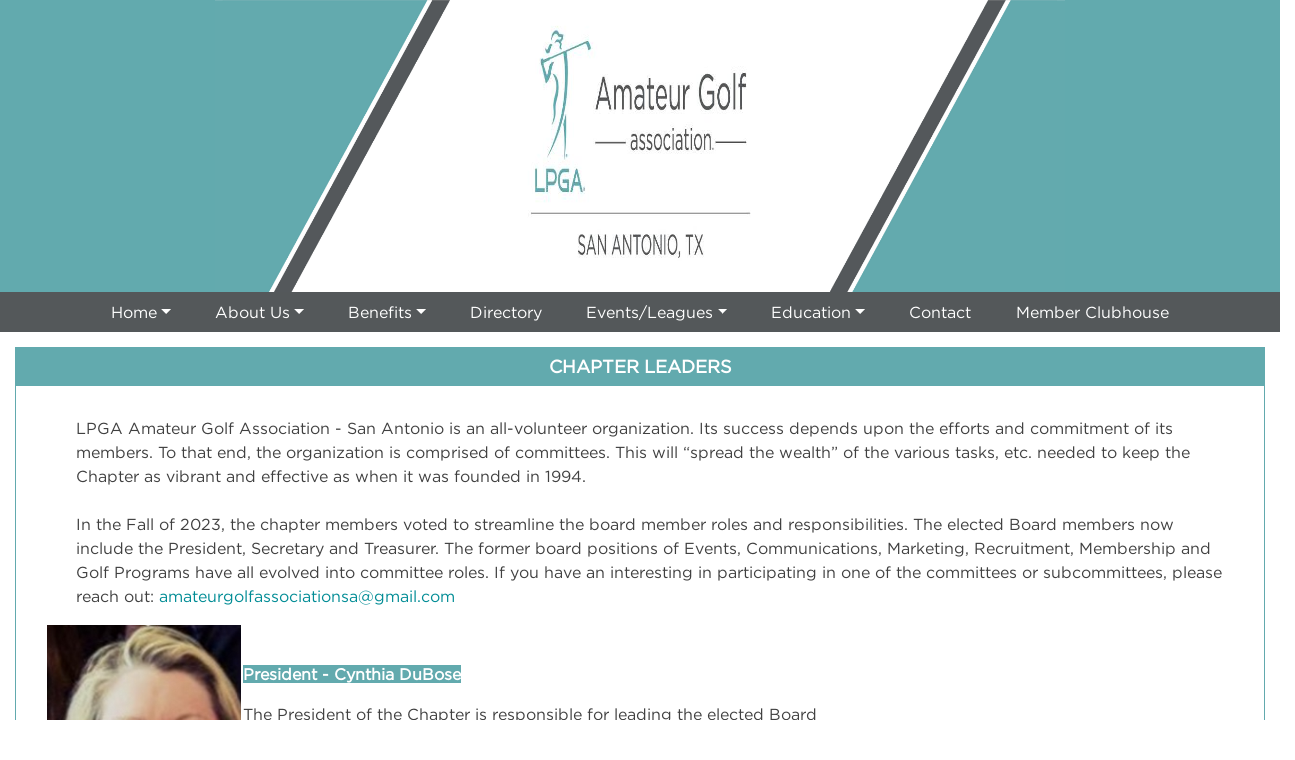

--- FILE ---
content_type: text/html; charset=utf-8
request_url: https://chapters.lpgaamateurs.com/about-us/chapter-leaders/TXSA
body_size: 21532
content:
 <!DOCTYPE html> <html lang="en"> <head> <meta charset="utf-8" /> <meta name="viewport" content="width=device-width, initial-scale=1, shrink-to-fit=no"> <title>
	San Antonio
</title> <link href="/ResourcePackages/LPGAAmateurs/assets/dist/css/main.min.css" rel="stylesheet" type="text/css" /> <meta property="og:title" content="San Antonio" /><meta property="og:type" content="website" /><meta property="og:url" content="https://chapters.lpgaamateurs.com/home/chapter/TXSA" /><meta property="og:site_name" content="ChapterSites" /><meta name="Generator" content="Sitefinity 13.3.7643.0 PE" /><link rel="canonical" href="https://chapters.lpgaamateurs.com/home/chapter/TXSA" /></head> <body> <script src="/ScriptResource.axd?d=okuX3IVIBwfJlfEQK32K3tpeK6W9cPbyKaL9L9JoCQtJT8vehQv2XflzHsJDRmOLS-I7QJRRJQRKn2u49N1MQNC-pOHf0J4xaObClTd2oIvBtIY2Gpfapo-tYfobYTpsd8tbDthC63-KYVVBvXDfitXhKJugi1J8ikbtojxb329A5FdoJNdpScHAtdQAj-z-0&amp;t=7d5e17f9" type="text/javascript"></script><script src="/ScriptResource.axd?d=EydukmxBmDstn7gSYzQESBj7fU4uF-3tg69K6vw-P5Ih8uPLOQRq5USZpBbNrGCstTi0HRuodbvXTuFcM4yp743oh07vy8HXuysH91-3qa1yF3fBXACSNhSyxhIh_fGIGRScAa18EV-IgvYWPwN9qfe43fkGxPQEIE6OhtBZDLcJwiip8Esvyl24KPZ1Rs_a0&amp;t=7d5e17f9" type="text/javascript"></script><script src="/ResourcePackages/Bootstrap4/assets/dist/js/popper.min.js" type="text/javascript"></script><script src="/ResourcePackages/Bootstrap4/assets/dist/js/bootstrap.min.js" type="text/javascript"></script> <div class="sfPublicWrapper"> 
<div class="row" data-sf-element="Row">
    <div id="Contentplaceholder1_T54EE1837033_Col00" class="sf_colsIn col-fill-space header" data-sf-element="Column 1" data-placeholder-label="Chapter Title">
<!-- Google tag (gtag.js) -->
<script async src="https://www.googletagmanager.com/gtag/js?id=G-TX5C2CZQ4G"></script>
<script>
  window.dataLayer = window.dataLayer || [];
  function gtag(){dataLayer.push(arguments);}
  gtag('js', new Date());

  gtag('config', 'G-TX5C2CZQ4G');
</script>

<div class="chapter-header">
    <div class="header-background-container">
      <img class="header-background" alt="background image" />
    </div>
      <div class="chapter-logo-container">
        <img class="chapter-logo" src='https://lpga-sitefinity.s3.amazonaws.com/images/librariesprovider6/homepage-images/aga18-logo---lpga-amateur-golf-association---san-antonio-tx.jpg?sfvrsn=ed3e28e3_0' alt='AGA18 Logo - LPGA Amateur Golf Association - San Antonio, TX' title='AGA18 Logo - LPGA Amateur Golf Association - San Antonio, TX' />
      </div> 
</div>







<div>



    <nav class="navbar navbar-expand-md navbar-default navbar-dark">
      <div class="container-fluid">
        <button class="navbar-toggler" type="button" data-toggle="collapse" data-target='#navbar-1' aria-controls='navbar-1' aria-expanded="false" aria-label="Toggle navigation">
          <span class="navbar-toggler-icon">

          </span>
        </button>
        <div class="collapse navbar-collapse" id='navbar-1'>
          <ul class="nav navbar-nav flex-wrap">
      <li class="nav-item dropdown">
        <a class="nav-link dropdown-toggle" href="#" id='navbarDropdownMenuLink-1' data-toggle="dropdown" aria-haspopup="true" aria-expanded="false">Home</a>
        <ul class="dropdown-menu" aria-labelledby='navbarDropdownMenuLink-1'>
                  <li class="">
          <a class="dropdown-item " href="/home/chapter/TXSA" target="_self">Chapter Homepage</a>
        </li>
        <li class="">
          <a class="dropdown-item " href="/home/lpga-amateurs-homepage" target="_blank">LPGA Amateurs Homepage</a>
        </li>

        </ul>
      </li>
      <li class="nav-item dropdown">
        <a class="nav-link dropdown-toggle" href="#" id='navbarDropdownMenuLink-1' data-toggle="dropdown" aria-haspopup="true" aria-expanded="false">About Us</a>
        <ul class="dropdown-menu" aria-labelledby='navbarDropdownMenuLink-1'>
                  <li class="">
          <a class="dropdown-item " href="/about-us/about-us/TXSA" target="_self">About Us</a>
        </li>
        <li class="active">
          <a class="dropdown-item active" href="/about-us/chapter-leaders/TXSA" target="_self">Chapter Leaders</a>
        </li>
        <li class="">
          <a class="dropdown-item " href="/about-us/chapter-policies/TXSA" target="_self">Chapter Policies</a>
        </li>
        <li class="">
          <a class="dropdown-item " href="/about-us/code-of-conduct" target="_blank">Code of Conduct</a>
        </li>

        </ul>
      </li>
      <li class="nav-item dropdown">
        <a class="nav-link dropdown-toggle" href="#" id='navbarDropdownMenuLink-1' data-toggle="dropdown" aria-haspopup="true" aria-expanded="false">Benefits</a>
        <ul class="dropdown-menu" aria-labelledby='navbarDropdownMenuLink-1'>
                  <li class="">
          <a class="dropdown-item " href="/benefits/association-wide-benefits" target="_blank">Association-wide Benefits</a>
        </li>
        <li class="">
          <a class="dropdown-item " href="/benefits/sponsorship/TXSA" target="_self">Sponsorship</a>
        </li>
        <li class="">
          <a class="dropdown-item " href="/benefits/benefits-portal" target="_blank">Benefits Portal (Members Only)</a>
        </li>
        <li class="">
          <a class="dropdown-item " href="/benefits/my-offers" target="_blank">Member Offers (Members Only)</a>
        </li>
        <li class="">
          <a class="dropdown-item " href="/benefits/virtual-community" target="_blank">Virtual Community (Members Only)&#160;</a>
        </li>

        </ul>
      </li>
      <li class="nav-item ">
        <a class="nav-link" href="/directory" target="_blank">Directory</a>
      </li>
      <li class="nav-item dropdown">
        <a class="nav-link dropdown-toggle" href="#" id='navbarDropdownMenuLink-1' data-toggle="dropdown" aria-haspopup="true" aria-expanded="false">Events/Leagues</a>
        <ul class="dropdown-menu" aria-labelledby='navbarDropdownMenuLink-1'>
                  <li class="">
          <a class="dropdown-item " href="/events/chapter-events/TXSA" target="_self">Chapter Events</a>
        </li>
        <li class="">
          <a class="dropdown-item " href="/events/chapter-leagues/TXSA" target="_self">Chapter Leagues</a>
        </li>
        <li class="">
          <a class="dropdown-item " href="/events/association-wide-events" target="_blank">Association-wide Events</a>
        </li>

        </ul>
      </li>
      <li class="nav-item dropdown">
        <a class="nav-link dropdown-toggle" href="#" id='navbarDropdownMenuLink-1' data-toggle="dropdown" aria-haspopup="true" aria-expanded="false">Education</a>
        <ul class="dropdown-menu" aria-labelledby='navbarDropdownMenuLink-1'>
                  <li class="">
          <a class="dropdown-item " href="/education/education/TXSA" target="_self">Chapter Education</a>
        </li>
        <li class="">
          <a class="dropdown-item " href="/education/handicap/TXSA" target="_self">Handicap</a>
        </li>
        <li class="">
          <a class="dropdown-item " href="/education/game-development" target="_blank">Game Development&#160;</a>
        </li>
        <li class="">
          <a class="dropdown-item " href="/education/find-a-teacher" target="_blank">Find a Teacher</a>
        </li>
        <li class="">
          <a class="dropdown-item " href="/education/lpga-women&#39;s-network" target="_blank">LPGA Women&#39;s Network</a>
        </li>

        </ul>
      </li>
      <li class="nav-item ">
        <a class="nav-link" href="/contact/TXSA" target="_self">Contact</a>
      </li>
      <li class="nav-item ">
        <a class="nav-link" href="/member-clubhouse" target="_blank">Member Clubhouse</a>
      </li>
          </ul>
        </div>
      </div>
    </nav>
</div>








    </div>
</div>
<div id="Contentplaceholder1_T54EE1837019_Col00" class="sf_colsIn content-container" data-sf-element="Container" data-placeholder-label="Content"><div id="Contentplaceholder1_T54EE1837034_Col00" class="sf_colsIn" data-sf-element="Container" data-placeholder-label="Content">
<div class="no-top-margin section-title" >
    <div >Chapter Leaders</div>    
</div><div id="Contentplaceholder1_C003_Col00" class="sf_colsIn content-block extra-spacing" data-sf-element="Container" data-placeholder-label="Container">
<!-- Chapter Leaders was previously called Board of Directors -->

<div >

    <div ><p style="margin-left: 30px">LPGA Amateur Golf Association - San Antonio is an all-volunteer organization. Its success depends upon the efforts and commitment of its members. To that end, the organization is comprised of committees. This will “spread the wealth” of the various tasks, etc. needed to keep the Chapter as vibrant and effective as when it was founded in 1994.<br><br>In the Fall of 2023, the chapter members voted to streamline the board member roles and responsibilities. The elected Board members now include the President, Secretary and Treasurer. The former board positions of Events, Communications, Marketing, Recruitment, Membership and Golf Programs have all evolved into committee roles. If you have an interesting in participating in one of the committees or subcommittees, please reach out:&nbsp;<a href="mailto:amateurgolfassociationsa@gmail.com">amateurgolfassociationsa@gmail.com</a><br></p><table style="width: 811px; height: 204.688px"><tbody><tr style="height: 100%"><td style="width: 24.14%"><img src="https://lpga-sitefinity.s3.amazonaws.com/images/librariesprovider6/homepage-images/cindy-headshot.png?sfvrsn=4d1c0a93_1" alt=""></td><td style="width: 75.86%"><p><strong><span style="color: rgba(255, 255, 255, 1); background-color: rgba(255, 255, 255, 1)"></span><span style="color: rgba(255, 255, 255, 1); background-color: rgba(98, 170, 174, 1)">President - </span><span style="color: rgba(255, 255, 255, 1); background-color: rgba(98, 170, 174, 1)">Cynthia</span><span style="color: rgba(0, 140, 149, 1); background-color: rgba(98, 170, 174, 1)"> </span><span style="color: rgba(255, 255, 255, 1); background-color: rgba(98, 170, 174, 1)">DuBose</span></strong></p><p>The President of the Chapter is responsible for leading the elected Board members. In addition, the President is responsible for providing guidance and leadership to the chapter and membership. To contact Cindy, send an email to: calexander_longhorns@mac.com</p><p>&nbsp;</p></td></tr></tbody></table><p style="margin-left: 30px"><br></p><table style="height: 235px; width: 844px"><tbody><tr style="height: 100%"><td style="width: 25.089%"></td><td style="width: 74.911%"><br><table style=""><tbody><tr><td><p><span style="background-color: rgba(98, 170, 174, 1); color: rgba(255, 255, 255, 1)"><strong>&nbsp;Secretary- Mallory Ozuna</strong></span></p><p>The Secretary of the Chapter ensures that all chapter responsibilities are met.</p></td></tr></tbody></table></td></tr></tbody></table><table style="height: 191px; width: 844px"><tbody><tr style="height: 100%"><td style="width: 25.089%"></td><td style="width: 74.911%"><strong><span style="background-color: rgba(98, 170, 174, 1); color: rgba(255, 255, 255, 1)">Treasurer - Jennifer Callender</span></strong><table style=""><tbody><tr><td><p>&nbsp;</p></td></tr></tbody></table>The Treasurer of the Chapter manages the budget and finances of the organization.</td></tr></tbody></table><p><br></p><table style="width: 839px; height: 225.953px"><tbody><tr style="height: 100%"><td style="width: 24.9703%">&nbsp;<span style="color: rgba(255, 255, 255, 1); background-color: rgba(98, 170, 174, 1)"><img src="https://lpga-sitefinity.s3.amazonaws.com/images/librariesprovider6/homepage-images/frenchie-headshot.jpg?sfvrsn=8335f52a_1" width="200" alt=""></span></td><td style="width: 75.0297%"><p><span style="color: rgba(255, 255, 255, 1); background-color: rgba(98, 170, 174, 1)"><span style="font-family: open_sanssemibold, Arial, Verdana, sans-serif"><strong>Marketing &amp; Communications Chair</strong></span>&nbsp;-&nbsp;</span><strong><span style="color: rgba(255, 255, 255, 1); background-color: rgba(98, 170, 174, 1)">Frenchie Guajardo</span></strong></p><p>The Marketing &amp; Communications committee is responsible for media relations&nbsp;<em>(press releases, community calendars, TV, radio, and print interviews and promotions of&nbsp;</em>LPGA Amateur Golf Association&nbsp;<em>events in the community),</em>&nbsp;chapter communications&nbsp;<em>(newsletters, events calendars, eblasts, and evites),</em>&nbsp;the chapter website and social networking. Questions? Email us at LPGAAmateursSA@gmail.com.</p></td></tr></tbody></table><table style="width: 801px; height: 211.453px"><tbody><tr style="height: 100%"><td style="width: 24.3772%"><p><span style="color: rgba(255, 255, 255, 1); background-color: rgba(98, 170, 174, 1)"></span></p></td><td style="width: 75.6228%"><p><span style="color: rgba(0, 140, 149, 1)"><span style="color: rgba(255, 255, 255, 1)"><span style="background-color: rgba(98, 170, 174, 1)"><strong>Events&nbsp; Chairs - Kathie Pena and Tammy Trichell</strong></span></span></span></p><p>The Golf Events Committee oversees volunteer and volunteer teams to organize, promote and conduct golf activities, golf events, golf leagues, non-golf activities&nbsp;<em>(social and networking),</em>&nbsp;special events&nbsp;<em>(charity events, Rally for the Cure, inter-chapter events such as the Lone Star Cup),</em>&nbsp;Chapter Championship and the Champions Cup. She will also maintain the Chapter Events Calendar and the Chapter Master Calendar.</p></td></tr></tbody></table><table style="width: 820px; height: 188px"><tbody><tr style="height: 100%"><td style="width: 23.5469%"><img src="https://lpga-sitefinity.s3.amazonaws.com/images/librariesprovider6/homepage-images/paulette-pilsner.jpeg?sfvrsn=7d12bb62_0" alt="Paulette Pilsner"></td><td style="width: 76.4531%"><p><strong><span style="color: rgba(255, 255, 255, 1); background-color: rgba(98, 170, 174, 1)"></span><span style="color: rgba(255, 255, 255, 1); background-color: rgba(98, 170, 174, 1)">&nbsp;Member Services</span></strong><span style="color: rgba(255, 255, 255, 1); background-color: rgba(98, 170, 174, 1)"><strong>-</strong></span><strong><span style="color: rgba(255, 255, 255, 1); background-color: rgba(98, 170, 174, 1)">Paulette Pilsner</span></strong></p><p>The Director of Golf Programs and Handicaps is responsible for ensuring members record and monitor handicap scores as well as create and apply new golf programs into the chapter.</p></td></tr></tbody></table><p style="margin-left: 30px"><br></p><table><tbody></tbody></table><p><br></p><p style="margin-left: 30px"><br></p><div style="margin-left: 30px"><br></div></div>

</div>	
</div>

</div>

</div>
<div id="Contentplaceholder1_T54EE1837035_Col00" class="sf_colsIn page-bottom" data-sf-element="Container" data-placeholder-label="Footer"><div id="Contentplaceholder1_T54EE1837036_Col00" class="sf_colsIn chapter-sponsor-container" data-sf-element="Container" data-placeholder-label="SponsorLogos">


  <div class="section-title">Chapter Sponsors & Partners</div>
  <div class="chapter-sponsor-logos">
      <a href=https://www.alamocitygolftrail.com/ target='_blank'>
        <img class="chapter-sponsor-logo" src='https://lpga-sitefinity.s3.amazonaws.com/images/librariesprovider6/chapter-logos/alamo-city-golf-trail.jpg?sfvrsn=5282de34_1' alt='' title='Alamo City Golf Trail' />
      </a>
      <a href=https://alsatiangolfclub.com/ target='_blank'>
        <img class="chapter-sponsor-logo" src='https://lpga-sitefinity.s3.amazonaws.com/images/librariesprovider6/homepage-images/alsatian-golf-club-4cp.jpg?sfvrsn=c38416c8_1' alt='' title='Alsatian Golf Club 4cp' />
      </a>
      <a href=https://www.jeffsellssanantonio.com/ target='_blank'>
        <img class="chapter-sponsor-logo" src='https://lpga-sitefinity.s3.amazonaws.com/images/librariesprovider6/homepage-images/berkshirehathawaydonjohnson_logo.png?sfvrsn=7dc38c0a_1' alt='' title='berkshirehathawayDonJohnson_logo' />
      </a>
      <a href=https://www.clubatsonterra.com/ target='_blank'>
        <img class="chapter-sponsor-logo" src='https://lpga-sitefinity.s3.amazonaws.com/images/librariesprovider6/homepage-images/club-at-sonterra_logo_cropped-315w.png?sfvrsn=7a1a6318_1' alt='' title='Club-at-Sonterra_Logo_Cropped-315w' />
      </a>
      <a href=https://golfclubtexas.com/ target='_blank'>
        <img class="chapter-sponsor-logo" src='https://lpga-sitefinity.s3.amazonaws.com/images/librariesprovider6/homepage-images/golf-club-of-texas-logo-small.png?sfvrsn=dafba0b6_1' alt='' title='golf-club-of-texas-logo-small' />
      </a>
      <a href=https://linktr.ee/lhearin?mibextid=Zxz2cZ target='_blank'>
        <img class="chapter-sponsor-logo" src='https://lpga-sitefinity.s3.amazonaws.com/images/librariesprovider6/homepage-images/img_7140.png?sfvrsn=91e1ccd4_1' alt='' title='IMG_7140' />
      </a>
      <a href=https://www.hyatthillcountrygolf.com/ target='_blank'>
        <img class="chapter-sponsor-logo" src='https://lpga-sitefinity.s3.amazonaws.com/images/librariesprovider6/chapter-logos/hyatt-hill-country-resort-spaaf762cb9-41b0-4920-bdb4-37281cb10054.jpg?sfvrsn=3270037f_1' alt='' title='Hyatt Hill Country Resort &amp; Spa' />
      </a>
      <a href=https://www.lacanteragolfclub.com/ target='_blank'>
        <img class="chapter-sponsor-logo" src='https://lpga-sitefinity.s3.amazonaws.com/images/librariesprovider6/chapter-logos/la-cantera.jpg?sfvrsn=171f10e2_1' alt='' title='La Cantera' />
      </a>
      <a href=https://www.texasreverse.net/ target='_blank'>
        <img class="chapter-sponsor-logo" src='https://lpga-sitefinity.s3.amazonaws.com/images/librariesprovider6/homepage-images/moormlogo.trans-(1).png?sfvrsn=78599360_1' alt='' title='MoORMlogo.trans (1)' />
      </a>
      <a href=https://www.olympiahillsgolf.com/ target='_blank'>
        <img class="chapter-sponsor-logo" src='https://lpga-sitefinity.s3.amazonaws.com/images/librariesprovider6/homepage-images/olympia-hills-golf-event-center.png?sfvrsn=745649f3_1' alt='' title='Olympia Hills Golf &amp; Event Center' />
      </a>
      <a href= target='_blank'>
        <img class="chapter-sponsor-logo" src='https://lpga-sitefinity.s3.amazonaws.com/images/librariesprovider6/homepage-images/plena-financial-group-logo.jpg?sfvrsn=6bb7fa4f_1' alt='' title='Plena Financial Group logo' />
      </a>
      <a href=https://www.progressivebilling.com/ target='_blank'>
        <img class="chapter-sponsor-logo" src='https://lpga-sitefinity.s3.amazonaws.com/images/librariesprovider6/homepage-images/progressivebilling-logo.png?sfvrsn=65b96d06_1' alt='' title='Progressivebilling logo' />
      </a>
      <a href=https://www.riimgolf.com/ target='_blank'>
        <img class="chapter-sponsor-logo" src='https://lpga-sitefinity.s3.amazonaws.com/images/librariesprovider6/homepage-images/riim-logo.png?sfvrsn=7e89cfb9_1' alt='' title='RIIM LOGO' />
      </a>
      <a href=https://www.milb.com/san-antonio/ target='_blank'>
        <img class="chapter-sponsor-logo" src='https://lpga-sitefinity.s3.amazonaws.com/images/librariesprovider6/homepage-images/sanantoniomissions.png?sfvrsn=4c20fef4_1' alt='' title='SanAntonioMissions' />
      </a>
      <a href=https://www.teripetsitters.com/ target='_blank'>
        <img class="chapter-sponsor-logo" src='https://lpga-sitefinity.s3.amazonaws.com/images/librariesprovider6/homepage-images/teri&#39;s-pamptered-pets.png?sfvrsn=61f211a1_1' alt='' title='Teri&#39;s Pamptered Pets' />
      </a>
      <a href=https://www.vaalercreekgolfclub.com/ target='_blank'>
        <img class="chapter-sponsor-logo" src='https://lpga-sitefinity.s3.amazonaws.com/images/librariesprovider6/homepage-images/vaaler-creek-golf-club-back-9-golf-course.png?sfvrsn=650dc3ed_1' alt='' title='Vaaler-Creek-Golf-Club-Back-9-Golf-Course' />
      </a>
  </div>

<div class="association-partner-container">
  <a target="_blank" href="https://lpgaamateurs.com/partners/">
    <img class="association-partner-link" alt="Association-Wide Partners"/>
  </a>
</div>
</div>

</div>
<div id="Contentplaceholder1_T54EE1837017_Col00" class="sf_colsIn footer" data-sf-element="Container" data-placeholder-label="Footer">
<div class="chapter-social-media" >
  <div style="margin-left: 3px;">
    Follow Us On:
  </div>
  <div class="chapter-social-media-links">

      <div>
        <a href='https://www.facebook.com/lpgaamateurssanantonio/' target="_blank"  title="Facebook">
          <div class="social-media-logo facebook"></div>
        </a>
      </div>










  </div>

</div>
<div class="copyright" >
    <div ><p style="text-align: center; margin-bottom: 0"><span style="color: rgba(255, 255, 255, 1)">Website © 2025 LPGA Amateur Golf Association®</span></p></div>    
</div>




<div class="web-admin-login sf-login-status">
    <div data-sf-role="sf-logged-in-view" style="display: none">
       <span>Logged in as </span>
       <span data-sf-role="sf-logged-in-name"></span>
       <br>
       <a href="/about-us/chapter-leaders/SignOut/?sf_cntrl_id=ctl00$Contentplaceholder1$T54EE1837042">Logout</a>
    </div>

    <div data-sf-role="sf-logged-out-view" style="display: none">
        <a href="https://members.lpgaamateurs.com/account/login.aspx?returnUrl=https://chapters.lpgaamateurs.com/login">Site Admin Login</a>
    </div>
</div>

<input type="hidden" data-sf-role="sf-status-json-endpoint-url" value="/rest-api/login-status"/>
<input type="hidden" data-sf-role="sf-logout-redirect-url" value="https://chapters.lpgaamateurs.com/about-us/chapter-leaders"/>
<input type="hidden" data-sf-role="sf-is-design-mode-value" value="False" />
<input type="hidden" data-sf-role="sf-allow-windows-sts-login" value="False" />


</div>


 </div>  <script src="/Frontend-Assembly/Telerik.Sitefinity.Frontend.Identity/Mvc/Scripts/LoginStatus/login-status.js?package=LPGAAmateurs&amp;v=MTMuMy43NjQzLjA%3d" type="text/javascript"></script> </body> </html>